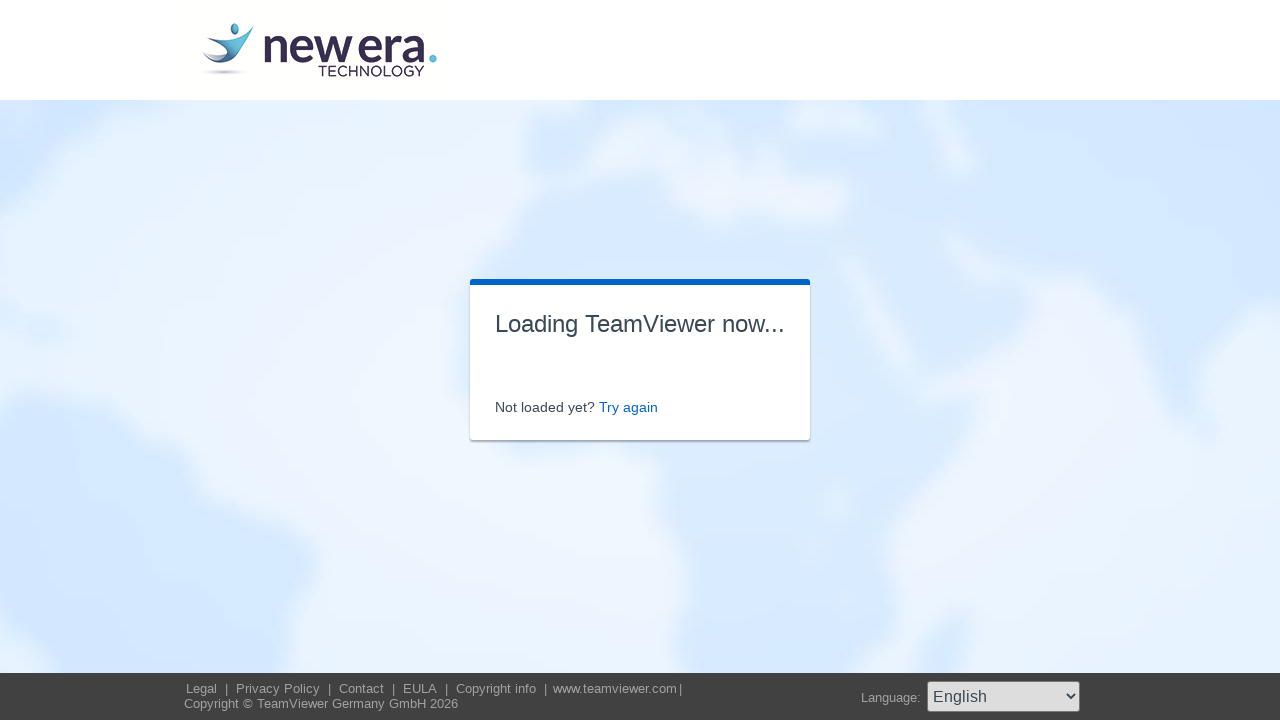

--- FILE ---
content_type: text/html; charset=utf-8
request_url: https://get.teamviewer.com/4logic
body_size: 3490
content:


<!DOCTYPE html PUBLIC "-//W3C//DTD XHTML 1.0 Transitional//EN" "http://www.w3.org/TR/xhtml1/DTD/xhtml1-transitional.dtd">

<html xmlns="http://www.w3.org/1999/xhtml">
<head><meta http-equiv="X-UA-Compatible" content="IE=edge,chrome=1" /><meta http-equiv="Content-Type" content="text/html; charset=utf-8" /><meta name="viewport" content="width=device-width" /><meta id="appleItunesMetaTag" name="apple-itunes-app" /><title>
	TeamViewer
</title>

	<link rel="stylesheet" type="text/css" href="/get/styles/stylesTv11.css?v=638767607704972572"/>
	<link rel="shortcut icon" type="image/x-icon" href="/favicon.ico?v=638301867190250332" />
	
	
	<script type="text/javascript" src="https://code.jquery.com/jquery-3.7.1.min.js"></script>
	<link rel="stylesheet" href="https://code.jquery.com/ui/1.13.2/themes/base/jquery-ui.css" />
	<script type="text/javascript" src="https://code.jquery.com/ui/1.13.2/jquery-ui.min.js"></script>
	<script defer type="text/javascript" src="/get/res/scripts/connect.js?v=637973712227716144"></script>

	<style type="text/css">
		.backgroundMiddle {
			background-image:url(/get/styles/background_globe.jpg?v=637973712227775983);
		}
		
	</style>

	
	<style type="text/css">
		.backgroundLineTop {
			display: none;
		}

		.backgroundTop {
			padding: 0 0;
			background-color: #0064c8;
		}

		.backgroundLineBottom {
			background: none;
			border-top: 1px solid #b7dbff;
			height: 0;
		}

		.footerLine a:hover, .footerLine a:visited, .footerLine a:active, .footerLine a:link {
			top: 0;
		}

		#tJoinUsing {
			display: block;
		}
	</style>
</head>
	
<body id="bodyTag">



	<div class="backgroundTop" style="background-color: #ffffff;">
		<div class="inner">
			<a id="linkLogo">
				<img class="tvQsLogo" src="https://get.teamviewer.com/common/logo/get.ashx?configID=6p5hebc&systemName=GetTeamviewerCom" alt="TeamViewer" title="TeamViewer"/>
			</a>
		</div>
	</div>
	<div class="backgroundMiddle fullHeight">
		<div class="inner fullHeight">
			<div class="backgroundWorldMap fullHeight">
				
	<script defer type="text/javascript" src="/js/spin.min.js?v=504911232000000000"></script>
	<script type="text/javascript">
		var configId = "6p5hebc";
		var version = "14";
		var isCustomModule = true;

		var requestParameter = {
			"ConfigId": configId,
			"Version": version,
			"IsCustomModule": isCustomModule,
			"Subdomain": "1",
			"ConnectionId": ""
		}

		$(window).on('load', function () {
			if (isCustomModule === true) {
				var opts = {
					top: '50%', // Top position relative to parent
					left: '50%', // Left position relative to parent
					position: 'relative'
				};
				var target = document.getElementById('mainBoxInner');
				var spinner = new Spinner(opts).spin(target);
				$.ajax({
					type: "POST",
					url: location.origin + "/api/CustomDesign",
					contentType: "application/json; charset=utf-8",
					data: JSON.stringify(requestParameter),
					dataType: "json",
					success: function (response) {
						spinner.stop();
						var timestamp = '';
						if (response.indexOf('?') >= 0) {
							timestamp = "&" + new Date().getTime();
						}

						$('#MasterBodyContent_btnRetry').attr('href', response + timestamp);
						window.location.replace(response);
					},
					failure: function () {
						spinner.stop();
						window.location.replace("https://www.teamviewer.com");
					}
				});
			}
		});

		function EditDownloadLink() {
			var url = $('#MasterBodyContent_btnRetry').attr('href');
			if (!(url.indexOf('?') >= 0)) {
				return;
			}
			var lastIndex = url.lastIndexOf('&');
			if (lastIndex !== -1) {
				url = url.substring(0, lastIndex);
			}
			var timestamp = new Date().getTime();
			url = url + "&" + timestamp;
			$('#MasterBodyContent_btnRetry').attr('href', url);
		}
	</script>
	<form method="post" action="get/Download.aspx" id="formMain">
<div class="aspNetHidden">
<input type="hidden" name="__VIEWSTATE" id="__VIEWSTATE" value="So50N1hqoHpCvjIsELzlJAv5MbjrLRFCJ9Y0wMO7eNXD7LS4tx8H3V0W/hKKsZ2Rp6otrufeUV3wJpHbZRStFpiYgJfq36rVrCujsl08dwwIwWRT1X0UFPkwLZIp6SNEMtll/qv6C6Bw44aw3liEuqmKgJ1lRubBrsCEORRDLmRLKZb8d+czWzrAtBilV7QLvwbnWuIlIFhN9++Kxft+QqeSSuB7YYDK8mfWLKMkdk6R7x0PSXdHfNsrOF+Xy+OCT/lfqxr/UDc4MNeGdOTz4/yKorXz3UaLDgn0kLeYKnP4Ukwevmz4M0mhDFmF6m7pAeml5t6b4LE8u3GplJ7L+vcwyUo3qKXHc1stnLZF3KFZNHjKqn9og7MCnNRp1o4fCIu0DEIybx5Aeb+MTqi326sYHeChJKimfzMSoBSLhuPKz9JER9hECAizdF+ixnF+OtN/yYDNLpddeELtHmr4I+vAmFr7c9hEnSpvpYYFGCDuRg059uyfd8SFz7OzCy/pOnCKuavGodemtqEbOhd77rsBffRLe54tB+DX3tKnIwyd6dJ8U0qS3q/1+J5ka+z7eiidAIMSDP2vCFOpS86Mu6KDiMlx/3Lxl/8fRKBD4hugf+7FMESKEasgqEsDTM72cOEs5xvzCQphaApLynqnN+JORnT4JA7g6Q9rU5p65lXd4UsFmz0+BBthk5D32iEtwp0eD7koNOY2n9oiWWlhT0tYGqKLblldpzm+H4qCBIUjUVN/3axJ9s7l6rgYUKYSIVG77MQaLD9VIFy9dihxo+rAjKiP622w3E9R4Kn3/Of7TqNVWqyzjK5kAedghzRGDiyUZhku+SkhJiATamVm60thFGxWpQdq9vjGYt8EF0bK4QKUSzTvWYYEC8D0YoUV+d9hS3yzVcntN/InHG4sQRLTxq3UXKddsfXRrM3V0R8qCRMpCg/tQ8/UUabnVOWCbWuwnHcMy/HOLp0MkzR8ANmml1EWGzg2Eua1RHdT4k1k/aVL3PoWpHLG0EwTVpWV+onWhImM2xaJo7n42pfWhwd8ClyJNN26H9Ej/eIJQzVTPuWbobY/OgmvOePAS+s+xSUJ+JVQ77Oq+Ew4kojOQc2G/SIf499QhZo4sMIdlr05Y8e7H/IYPx/a+jM5GG11NRgl27Ptn+lahWiDvo+Rxq7pIigWflVZZandYxB0eHaxJF2e8VthatsjJeNyDfgW2MOwLAEbhqmR+5S+COJGuHKWrhEtUlTv+Z/6mdkx/kxHHkrNbTyFWvuVmhiTA00ZpoSaEuGRuW/BjJetFutSgB6KxB8C5saRvNLFy6thJj36fbWUE8ol5xLVjLytOgo3NUE0Yy2YJLDAeSfXnQqc540mi3y8A6X1yx/[base64]/L+uFPmKAAas6sTpBg/pV7RExo0v/aPgNXlS4EnXBO3OKlo8ZWoY2gOZUCvTVgHNPBXKgJmO+r5hejyeeYgg2I6cXjgZ0oULj4oipSVOCS+nGYardLURpmLXs3qzbQLcL3fux6tseSCaqpeAHQIj+e2yGFY=" />
</div>

<div class="aspNetHidden">

	<input type="hidden" name="__VIEWSTATEGENERATOR" id="__VIEWSTATEGENERATOR" value="C3107219" />
</div>
		<div class="centeredPanelContainer fullHeight">
			<div class="centeredPanelCell">
				<div class="centeredPanel">
					<div class="panelContent">
						<div class="textColumnMessage" >
							<div class="instructionsCaption">
								Loading TeamViewer now...
							</div>
							<div style="margin-top: 30px" id="mainBoxInner"></div><br/>
							<div style="margin-top: 15px">
								<span class="webConnectorLinkCaption" id="webConnectorLinkCaption">
									Not loaded yet?
								</span>
								<span class="webConnectorLink" id="webConnectorLink">
									<a id="MasterBodyContent_btnRetry" onclick="EditDownloadLink();">Try again</a>
								</span>
							</div>
						</div>
					</div>
				</div>
			</div>
		</div>
	</form>

			</div>
		</div>
	</div>
	<div class="footerArea">
		<div class="inner">
			

<script type="text/javascript">
	function changeLanguage(loc) {
		window.location = loc.options[loc.selectedIndex].value;
	}
</script>

<div class="footer">
	<div class="footerMenu">
		<p class="footerLine">
			<a href="https://www.teamviewer.com/en/address/" class="noWrap">
				<span id="Footer1_lImprint">Legal</span>
			</a>| 
			<a href="https://www.teamviewer.com/privacy-policy/" class="noWrap">
				<span id="Footer1_lPrivacyCookies">Privacy&nbsp;Policy</span>
			</a>| 
			<a href="https://www.teamviewer.com/support/contact/" class="noWrap">
				<span id="Footer1_lContact">Contact</span>
			</a>| 
			<a href="https://www.teamviewer.com/eula/" class="noWrap">
				<span id="Footer1_lEula">EULA</span>
			</a>| 
			<a href="https://www.teamviewer.com/link/?url=741273" target="_blank" class="noWrap">
				<span id="Footer1_lCopyrightInfo">Copyright info</span>
			</a>| 

			<a href="https://www.teamviewer.com/en/" class="noWrap">www.teamviewer.com</a>| 
			<span id="Footer1_lCopyright" class="noWrap">Copyright © TeamViewer Germany GmbH 2026</span>
		</p>
	</div>

	<div class="footerLanguage">
		<form action="" name="jump">
			<p style="margin: 0; padding: 0">
				<span>Language: </span>
				<select name="ctl00$Footer1$selLanguage" id="Footer1_selLanguage" onchange="changeLanguage(this)">
	<option selected="selected" value="/en/4logic">English</option>
	<option value="/ar/4logic">العربية</option>
	<option value="/cs/4logic">Česky</option>
	<option value="/da/4logic">Dansk</option>
	<option value="/de/4logic">Deutsch</option>
	<option value="/es/4logic">Espa&#241;ol</option>
	<option value="/fr/4logic">Fran&#231;ais</option>
	<option value="/hi/4logic">!language_hi!</option>
	<option value="/it/4logic">Italiano</option>
	<option value="/nl/4logic">Nederlands</option>
	<option value="/no/4logic">Norsk</option>
	<option value="/pl/4logic">Polski</option>
	<option value="/pt/4logic">Portugu&#234;s</option>
	<option value="/fi/4logic">Suomi</option>
	<option value="/sv/4logic">Svenska</option>
	<option value="/tr/4logic">T&#252;rk&#231;e</option>
	<option value="/ru/4logic">Русский</option>
	<option value="/ja/4logic">日本語</option>
	<option value="/ko/4logic">한국어</option>
	<option value="/zhcn/4logic">中文 (简体)</option>
	<option value="/ro/4logic">Rom&#226;nă</option>
	<option value="/uk/4logic">Українська</option>
	<option value="/hr/4logic">Hrvatski</option>
	<option value="/sk/4logic">Slovenčina</option>
	<option value="/sr/4logic">Srpski</option>
	<option value="/bg/4logic">Български</option>
	<option value="/hu/4logic">Magyar</option>
	<option value="/lt/4logic">Lietuvių</option>
	<option value="/zhtw/4logic">中文 (台灣)</option>
	<option value="/el/4logic">Ελληνικά</option>
	<option value="/vi/4logic">Tiếng Việt</option>
	<option value="/id/4logic">Bahasa Indonesia</option>
	<option value="/th/4logic">ไทย</option>
	<option value="/he/4logic">עברית</option>
</select>
			</p>
		</form>
	</div>

	<div style="clear: both;"></div>
</div>

		</div>
	</div>
</body>
</html>
